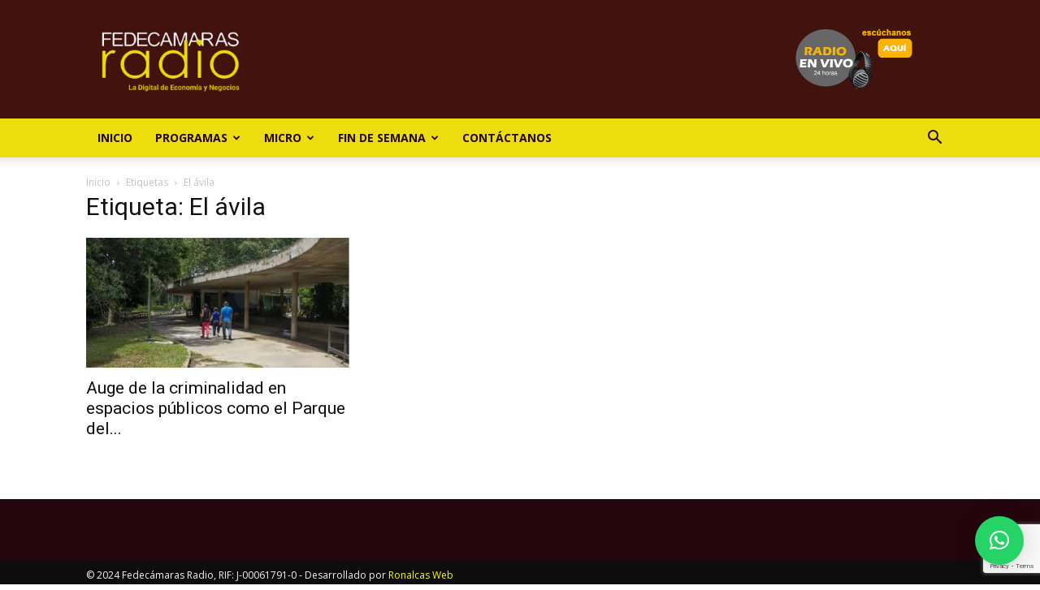

--- FILE ---
content_type: text/html; charset=utf-8
request_url: https://www.google.com/recaptcha/api2/anchor?ar=1&k=6LfYvnQdAAAAAGumAEYSCiX3US4iy8jzFFpWgFP9&co=aHR0cHM6Ly9mZWRlY2FtYXJhc3JhZGlvLmNvbTo0NDM.&hl=en&v=N67nZn4AqZkNcbeMu4prBgzg&size=invisible&anchor-ms=20000&execute-ms=30000&cb=qk8qz3q0jf02
body_size: 48926
content:
<!DOCTYPE HTML><html dir="ltr" lang="en"><head><meta http-equiv="Content-Type" content="text/html; charset=UTF-8">
<meta http-equiv="X-UA-Compatible" content="IE=edge">
<title>reCAPTCHA</title>
<style type="text/css">
/* cyrillic-ext */
@font-face {
  font-family: 'Roboto';
  font-style: normal;
  font-weight: 400;
  font-stretch: 100%;
  src: url(//fonts.gstatic.com/s/roboto/v48/KFO7CnqEu92Fr1ME7kSn66aGLdTylUAMa3GUBHMdazTgWw.woff2) format('woff2');
  unicode-range: U+0460-052F, U+1C80-1C8A, U+20B4, U+2DE0-2DFF, U+A640-A69F, U+FE2E-FE2F;
}
/* cyrillic */
@font-face {
  font-family: 'Roboto';
  font-style: normal;
  font-weight: 400;
  font-stretch: 100%;
  src: url(//fonts.gstatic.com/s/roboto/v48/KFO7CnqEu92Fr1ME7kSn66aGLdTylUAMa3iUBHMdazTgWw.woff2) format('woff2');
  unicode-range: U+0301, U+0400-045F, U+0490-0491, U+04B0-04B1, U+2116;
}
/* greek-ext */
@font-face {
  font-family: 'Roboto';
  font-style: normal;
  font-weight: 400;
  font-stretch: 100%;
  src: url(//fonts.gstatic.com/s/roboto/v48/KFO7CnqEu92Fr1ME7kSn66aGLdTylUAMa3CUBHMdazTgWw.woff2) format('woff2');
  unicode-range: U+1F00-1FFF;
}
/* greek */
@font-face {
  font-family: 'Roboto';
  font-style: normal;
  font-weight: 400;
  font-stretch: 100%;
  src: url(//fonts.gstatic.com/s/roboto/v48/KFO7CnqEu92Fr1ME7kSn66aGLdTylUAMa3-UBHMdazTgWw.woff2) format('woff2');
  unicode-range: U+0370-0377, U+037A-037F, U+0384-038A, U+038C, U+038E-03A1, U+03A3-03FF;
}
/* math */
@font-face {
  font-family: 'Roboto';
  font-style: normal;
  font-weight: 400;
  font-stretch: 100%;
  src: url(//fonts.gstatic.com/s/roboto/v48/KFO7CnqEu92Fr1ME7kSn66aGLdTylUAMawCUBHMdazTgWw.woff2) format('woff2');
  unicode-range: U+0302-0303, U+0305, U+0307-0308, U+0310, U+0312, U+0315, U+031A, U+0326-0327, U+032C, U+032F-0330, U+0332-0333, U+0338, U+033A, U+0346, U+034D, U+0391-03A1, U+03A3-03A9, U+03B1-03C9, U+03D1, U+03D5-03D6, U+03F0-03F1, U+03F4-03F5, U+2016-2017, U+2034-2038, U+203C, U+2040, U+2043, U+2047, U+2050, U+2057, U+205F, U+2070-2071, U+2074-208E, U+2090-209C, U+20D0-20DC, U+20E1, U+20E5-20EF, U+2100-2112, U+2114-2115, U+2117-2121, U+2123-214F, U+2190, U+2192, U+2194-21AE, U+21B0-21E5, U+21F1-21F2, U+21F4-2211, U+2213-2214, U+2216-22FF, U+2308-230B, U+2310, U+2319, U+231C-2321, U+2336-237A, U+237C, U+2395, U+239B-23B7, U+23D0, U+23DC-23E1, U+2474-2475, U+25AF, U+25B3, U+25B7, U+25BD, U+25C1, U+25CA, U+25CC, U+25FB, U+266D-266F, U+27C0-27FF, U+2900-2AFF, U+2B0E-2B11, U+2B30-2B4C, U+2BFE, U+3030, U+FF5B, U+FF5D, U+1D400-1D7FF, U+1EE00-1EEFF;
}
/* symbols */
@font-face {
  font-family: 'Roboto';
  font-style: normal;
  font-weight: 400;
  font-stretch: 100%;
  src: url(//fonts.gstatic.com/s/roboto/v48/KFO7CnqEu92Fr1ME7kSn66aGLdTylUAMaxKUBHMdazTgWw.woff2) format('woff2');
  unicode-range: U+0001-000C, U+000E-001F, U+007F-009F, U+20DD-20E0, U+20E2-20E4, U+2150-218F, U+2190, U+2192, U+2194-2199, U+21AF, U+21E6-21F0, U+21F3, U+2218-2219, U+2299, U+22C4-22C6, U+2300-243F, U+2440-244A, U+2460-24FF, U+25A0-27BF, U+2800-28FF, U+2921-2922, U+2981, U+29BF, U+29EB, U+2B00-2BFF, U+4DC0-4DFF, U+FFF9-FFFB, U+10140-1018E, U+10190-1019C, U+101A0, U+101D0-101FD, U+102E0-102FB, U+10E60-10E7E, U+1D2C0-1D2D3, U+1D2E0-1D37F, U+1F000-1F0FF, U+1F100-1F1AD, U+1F1E6-1F1FF, U+1F30D-1F30F, U+1F315, U+1F31C, U+1F31E, U+1F320-1F32C, U+1F336, U+1F378, U+1F37D, U+1F382, U+1F393-1F39F, U+1F3A7-1F3A8, U+1F3AC-1F3AF, U+1F3C2, U+1F3C4-1F3C6, U+1F3CA-1F3CE, U+1F3D4-1F3E0, U+1F3ED, U+1F3F1-1F3F3, U+1F3F5-1F3F7, U+1F408, U+1F415, U+1F41F, U+1F426, U+1F43F, U+1F441-1F442, U+1F444, U+1F446-1F449, U+1F44C-1F44E, U+1F453, U+1F46A, U+1F47D, U+1F4A3, U+1F4B0, U+1F4B3, U+1F4B9, U+1F4BB, U+1F4BF, U+1F4C8-1F4CB, U+1F4D6, U+1F4DA, U+1F4DF, U+1F4E3-1F4E6, U+1F4EA-1F4ED, U+1F4F7, U+1F4F9-1F4FB, U+1F4FD-1F4FE, U+1F503, U+1F507-1F50B, U+1F50D, U+1F512-1F513, U+1F53E-1F54A, U+1F54F-1F5FA, U+1F610, U+1F650-1F67F, U+1F687, U+1F68D, U+1F691, U+1F694, U+1F698, U+1F6AD, U+1F6B2, U+1F6B9-1F6BA, U+1F6BC, U+1F6C6-1F6CF, U+1F6D3-1F6D7, U+1F6E0-1F6EA, U+1F6F0-1F6F3, U+1F6F7-1F6FC, U+1F700-1F7FF, U+1F800-1F80B, U+1F810-1F847, U+1F850-1F859, U+1F860-1F887, U+1F890-1F8AD, U+1F8B0-1F8BB, U+1F8C0-1F8C1, U+1F900-1F90B, U+1F93B, U+1F946, U+1F984, U+1F996, U+1F9E9, U+1FA00-1FA6F, U+1FA70-1FA7C, U+1FA80-1FA89, U+1FA8F-1FAC6, U+1FACE-1FADC, U+1FADF-1FAE9, U+1FAF0-1FAF8, U+1FB00-1FBFF;
}
/* vietnamese */
@font-face {
  font-family: 'Roboto';
  font-style: normal;
  font-weight: 400;
  font-stretch: 100%;
  src: url(//fonts.gstatic.com/s/roboto/v48/KFO7CnqEu92Fr1ME7kSn66aGLdTylUAMa3OUBHMdazTgWw.woff2) format('woff2');
  unicode-range: U+0102-0103, U+0110-0111, U+0128-0129, U+0168-0169, U+01A0-01A1, U+01AF-01B0, U+0300-0301, U+0303-0304, U+0308-0309, U+0323, U+0329, U+1EA0-1EF9, U+20AB;
}
/* latin-ext */
@font-face {
  font-family: 'Roboto';
  font-style: normal;
  font-weight: 400;
  font-stretch: 100%;
  src: url(//fonts.gstatic.com/s/roboto/v48/KFO7CnqEu92Fr1ME7kSn66aGLdTylUAMa3KUBHMdazTgWw.woff2) format('woff2');
  unicode-range: U+0100-02BA, U+02BD-02C5, U+02C7-02CC, U+02CE-02D7, U+02DD-02FF, U+0304, U+0308, U+0329, U+1D00-1DBF, U+1E00-1E9F, U+1EF2-1EFF, U+2020, U+20A0-20AB, U+20AD-20C0, U+2113, U+2C60-2C7F, U+A720-A7FF;
}
/* latin */
@font-face {
  font-family: 'Roboto';
  font-style: normal;
  font-weight: 400;
  font-stretch: 100%;
  src: url(//fonts.gstatic.com/s/roboto/v48/KFO7CnqEu92Fr1ME7kSn66aGLdTylUAMa3yUBHMdazQ.woff2) format('woff2');
  unicode-range: U+0000-00FF, U+0131, U+0152-0153, U+02BB-02BC, U+02C6, U+02DA, U+02DC, U+0304, U+0308, U+0329, U+2000-206F, U+20AC, U+2122, U+2191, U+2193, U+2212, U+2215, U+FEFF, U+FFFD;
}
/* cyrillic-ext */
@font-face {
  font-family: 'Roboto';
  font-style: normal;
  font-weight: 500;
  font-stretch: 100%;
  src: url(//fonts.gstatic.com/s/roboto/v48/KFO7CnqEu92Fr1ME7kSn66aGLdTylUAMa3GUBHMdazTgWw.woff2) format('woff2');
  unicode-range: U+0460-052F, U+1C80-1C8A, U+20B4, U+2DE0-2DFF, U+A640-A69F, U+FE2E-FE2F;
}
/* cyrillic */
@font-face {
  font-family: 'Roboto';
  font-style: normal;
  font-weight: 500;
  font-stretch: 100%;
  src: url(//fonts.gstatic.com/s/roboto/v48/KFO7CnqEu92Fr1ME7kSn66aGLdTylUAMa3iUBHMdazTgWw.woff2) format('woff2');
  unicode-range: U+0301, U+0400-045F, U+0490-0491, U+04B0-04B1, U+2116;
}
/* greek-ext */
@font-face {
  font-family: 'Roboto';
  font-style: normal;
  font-weight: 500;
  font-stretch: 100%;
  src: url(//fonts.gstatic.com/s/roboto/v48/KFO7CnqEu92Fr1ME7kSn66aGLdTylUAMa3CUBHMdazTgWw.woff2) format('woff2');
  unicode-range: U+1F00-1FFF;
}
/* greek */
@font-face {
  font-family: 'Roboto';
  font-style: normal;
  font-weight: 500;
  font-stretch: 100%;
  src: url(//fonts.gstatic.com/s/roboto/v48/KFO7CnqEu92Fr1ME7kSn66aGLdTylUAMa3-UBHMdazTgWw.woff2) format('woff2');
  unicode-range: U+0370-0377, U+037A-037F, U+0384-038A, U+038C, U+038E-03A1, U+03A3-03FF;
}
/* math */
@font-face {
  font-family: 'Roboto';
  font-style: normal;
  font-weight: 500;
  font-stretch: 100%;
  src: url(//fonts.gstatic.com/s/roboto/v48/KFO7CnqEu92Fr1ME7kSn66aGLdTylUAMawCUBHMdazTgWw.woff2) format('woff2');
  unicode-range: U+0302-0303, U+0305, U+0307-0308, U+0310, U+0312, U+0315, U+031A, U+0326-0327, U+032C, U+032F-0330, U+0332-0333, U+0338, U+033A, U+0346, U+034D, U+0391-03A1, U+03A3-03A9, U+03B1-03C9, U+03D1, U+03D5-03D6, U+03F0-03F1, U+03F4-03F5, U+2016-2017, U+2034-2038, U+203C, U+2040, U+2043, U+2047, U+2050, U+2057, U+205F, U+2070-2071, U+2074-208E, U+2090-209C, U+20D0-20DC, U+20E1, U+20E5-20EF, U+2100-2112, U+2114-2115, U+2117-2121, U+2123-214F, U+2190, U+2192, U+2194-21AE, U+21B0-21E5, U+21F1-21F2, U+21F4-2211, U+2213-2214, U+2216-22FF, U+2308-230B, U+2310, U+2319, U+231C-2321, U+2336-237A, U+237C, U+2395, U+239B-23B7, U+23D0, U+23DC-23E1, U+2474-2475, U+25AF, U+25B3, U+25B7, U+25BD, U+25C1, U+25CA, U+25CC, U+25FB, U+266D-266F, U+27C0-27FF, U+2900-2AFF, U+2B0E-2B11, U+2B30-2B4C, U+2BFE, U+3030, U+FF5B, U+FF5D, U+1D400-1D7FF, U+1EE00-1EEFF;
}
/* symbols */
@font-face {
  font-family: 'Roboto';
  font-style: normal;
  font-weight: 500;
  font-stretch: 100%;
  src: url(//fonts.gstatic.com/s/roboto/v48/KFO7CnqEu92Fr1ME7kSn66aGLdTylUAMaxKUBHMdazTgWw.woff2) format('woff2');
  unicode-range: U+0001-000C, U+000E-001F, U+007F-009F, U+20DD-20E0, U+20E2-20E4, U+2150-218F, U+2190, U+2192, U+2194-2199, U+21AF, U+21E6-21F0, U+21F3, U+2218-2219, U+2299, U+22C4-22C6, U+2300-243F, U+2440-244A, U+2460-24FF, U+25A0-27BF, U+2800-28FF, U+2921-2922, U+2981, U+29BF, U+29EB, U+2B00-2BFF, U+4DC0-4DFF, U+FFF9-FFFB, U+10140-1018E, U+10190-1019C, U+101A0, U+101D0-101FD, U+102E0-102FB, U+10E60-10E7E, U+1D2C0-1D2D3, U+1D2E0-1D37F, U+1F000-1F0FF, U+1F100-1F1AD, U+1F1E6-1F1FF, U+1F30D-1F30F, U+1F315, U+1F31C, U+1F31E, U+1F320-1F32C, U+1F336, U+1F378, U+1F37D, U+1F382, U+1F393-1F39F, U+1F3A7-1F3A8, U+1F3AC-1F3AF, U+1F3C2, U+1F3C4-1F3C6, U+1F3CA-1F3CE, U+1F3D4-1F3E0, U+1F3ED, U+1F3F1-1F3F3, U+1F3F5-1F3F7, U+1F408, U+1F415, U+1F41F, U+1F426, U+1F43F, U+1F441-1F442, U+1F444, U+1F446-1F449, U+1F44C-1F44E, U+1F453, U+1F46A, U+1F47D, U+1F4A3, U+1F4B0, U+1F4B3, U+1F4B9, U+1F4BB, U+1F4BF, U+1F4C8-1F4CB, U+1F4D6, U+1F4DA, U+1F4DF, U+1F4E3-1F4E6, U+1F4EA-1F4ED, U+1F4F7, U+1F4F9-1F4FB, U+1F4FD-1F4FE, U+1F503, U+1F507-1F50B, U+1F50D, U+1F512-1F513, U+1F53E-1F54A, U+1F54F-1F5FA, U+1F610, U+1F650-1F67F, U+1F687, U+1F68D, U+1F691, U+1F694, U+1F698, U+1F6AD, U+1F6B2, U+1F6B9-1F6BA, U+1F6BC, U+1F6C6-1F6CF, U+1F6D3-1F6D7, U+1F6E0-1F6EA, U+1F6F0-1F6F3, U+1F6F7-1F6FC, U+1F700-1F7FF, U+1F800-1F80B, U+1F810-1F847, U+1F850-1F859, U+1F860-1F887, U+1F890-1F8AD, U+1F8B0-1F8BB, U+1F8C0-1F8C1, U+1F900-1F90B, U+1F93B, U+1F946, U+1F984, U+1F996, U+1F9E9, U+1FA00-1FA6F, U+1FA70-1FA7C, U+1FA80-1FA89, U+1FA8F-1FAC6, U+1FACE-1FADC, U+1FADF-1FAE9, U+1FAF0-1FAF8, U+1FB00-1FBFF;
}
/* vietnamese */
@font-face {
  font-family: 'Roboto';
  font-style: normal;
  font-weight: 500;
  font-stretch: 100%;
  src: url(//fonts.gstatic.com/s/roboto/v48/KFO7CnqEu92Fr1ME7kSn66aGLdTylUAMa3OUBHMdazTgWw.woff2) format('woff2');
  unicode-range: U+0102-0103, U+0110-0111, U+0128-0129, U+0168-0169, U+01A0-01A1, U+01AF-01B0, U+0300-0301, U+0303-0304, U+0308-0309, U+0323, U+0329, U+1EA0-1EF9, U+20AB;
}
/* latin-ext */
@font-face {
  font-family: 'Roboto';
  font-style: normal;
  font-weight: 500;
  font-stretch: 100%;
  src: url(//fonts.gstatic.com/s/roboto/v48/KFO7CnqEu92Fr1ME7kSn66aGLdTylUAMa3KUBHMdazTgWw.woff2) format('woff2');
  unicode-range: U+0100-02BA, U+02BD-02C5, U+02C7-02CC, U+02CE-02D7, U+02DD-02FF, U+0304, U+0308, U+0329, U+1D00-1DBF, U+1E00-1E9F, U+1EF2-1EFF, U+2020, U+20A0-20AB, U+20AD-20C0, U+2113, U+2C60-2C7F, U+A720-A7FF;
}
/* latin */
@font-face {
  font-family: 'Roboto';
  font-style: normal;
  font-weight: 500;
  font-stretch: 100%;
  src: url(//fonts.gstatic.com/s/roboto/v48/KFO7CnqEu92Fr1ME7kSn66aGLdTylUAMa3yUBHMdazQ.woff2) format('woff2');
  unicode-range: U+0000-00FF, U+0131, U+0152-0153, U+02BB-02BC, U+02C6, U+02DA, U+02DC, U+0304, U+0308, U+0329, U+2000-206F, U+20AC, U+2122, U+2191, U+2193, U+2212, U+2215, U+FEFF, U+FFFD;
}
/* cyrillic-ext */
@font-face {
  font-family: 'Roboto';
  font-style: normal;
  font-weight: 900;
  font-stretch: 100%;
  src: url(//fonts.gstatic.com/s/roboto/v48/KFO7CnqEu92Fr1ME7kSn66aGLdTylUAMa3GUBHMdazTgWw.woff2) format('woff2');
  unicode-range: U+0460-052F, U+1C80-1C8A, U+20B4, U+2DE0-2DFF, U+A640-A69F, U+FE2E-FE2F;
}
/* cyrillic */
@font-face {
  font-family: 'Roboto';
  font-style: normal;
  font-weight: 900;
  font-stretch: 100%;
  src: url(//fonts.gstatic.com/s/roboto/v48/KFO7CnqEu92Fr1ME7kSn66aGLdTylUAMa3iUBHMdazTgWw.woff2) format('woff2');
  unicode-range: U+0301, U+0400-045F, U+0490-0491, U+04B0-04B1, U+2116;
}
/* greek-ext */
@font-face {
  font-family: 'Roboto';
  font-style: normal;
  font-weight: 900;
  font-stretch: 100%;
  src: url(//fonts.gstatic.com/s/roboto/v48/KFO7CnqEu92Fr1ME7kSn66aGLdTylUAMa3CUBHMdazTgWw.woff2) format('woff2');
  unicode-range: U+1F00-1FFF;
}
/* greek */
@font-face {
  font-family: 'Roboto';
  font-style: normal;
  font-weight: 900;
  font-stretch: 100%;
  src: url(//fonts.gstatic.com/s/roboto/v48/KFO7CnqEu92Fr1ME7kSn66aGLdTylUAMa3-UBHMdazTgWw.woff2) format('woff2');
  unicode-range: U+0370-0377, U+037A-037F, U+0384-038A, U+038C, U+038E-03A1, U+03A3-03FF;
}
/* math */
@font-face {
  font-family: 'Roboto';
  font-style: normal;
  font-weight: 900;
  font-stretch: 100%;
  src: url(//fonts.gstatic.com/s/roboto/v48/KFO7CnqEu92Fr1ME7kSn66aGLdTylUAMawCUBHMdazTgWw.woff2) format('woff2');
  unicode-range: U+0302-0303, U+0305, U+0307-0308, U+0310, U+0312, U+0315, U+031A, U+0326-0327, U+032C, U+032F-0330, U+0332-0333, U+0338, U+033A, U+0346, U+034D, U+0391-03A1, U+03A3-03A9, U+03B1-03C9, U+03D1, U+03D5-03D6, U+03F0-03F1, U+03F4-03F5, U+2016-2017, U+2034-2038, U+203C, U+2040, U+2043, U+2047, U+2050, U+2057, U+205F, U+2070-2071, U+2074-208E, U+2090-209C, U+20D0-20DC, U+20E1, U+20E5-20EF, U+2100-2112, U+2114-2115, U+2117-2121, U+2123-214F, U+2190, U+2192, U+2194-21AE, U+21B0-21E5, U+21F1-21F2, U+21F4-2211, U+2213-2214, U+2216-22FF, U+2308-230B, U+2310, U+2319, U+231C-2321, U+2336-237A, U+237C, U+2395, U+239B-23B7, U+23D0, U+23DC-23E1, U+2474-2475, U+25AF, U+25B3, U+25B7, U+25BD, U+25C1, U+25CA, U+25CC, U+25FB, U+266D-266F, U+27C0-27FF, U+2900-2AFF, U+2B0E-2B11, U+2B30-2B4C, U+2BFE, U+3030, U+FF5B, U+FF5D, U+1D400-1D7FF, U+1EE00-1EEFF;
}
/* symbols */
@font-face {
  font-family: 'Roboto';
  font-style: normal;
  font-weight: 900;
  font-stretch: 100%;
  src: url(//fonts.gstatic.com/s/roboto/v48/KFO7CnqEu92Fr1ME7kSn66aGLdTylUAMaxKUBHMdazTgWw.woff2) format('woff2');
  unicode-range: U+0001-000C, U+000E-001F, U+007F-009F, U+20DD-20E0, U+20E2-20E4, U+2150-218F, U+2190, U+2192, U+2194-2199, U+21AF, U+21E6-21F0, U+21F3, U+2218-2219, U+2299, U+22C4-22C6, U+2300-243F, U+2440-244A, U+2460-24FF, U+25A0-27BF, U+2800-28FF, U+2921-2922, U+2981, U+29BF, U+29EB, U+2B00-2BFF, U+4DC0-4DFF, U+FFF9-FFFB, U+10140-1018E, U+10190-1019C, U+101A0, U+101D0-101FD, U+102E0-102FB, U+10E60-10E7E, U+1D2C0-1D2D3, U+1D2E0-1D37F, U+1F000-1F0FF, U+1F100-1F1AD, U+1F1E6-1F1FF, U+1F30D-1F30F, U+1F315, U+1F31C, U+1F31E, U+1F320-1F32C, U+1F336, U+1F378, U+1F37D, U+1F382, U+1F393-1F39F, U+1F3A7-1F3A8, U+1F3AC-1F3AF, U+1F3C2, U+1F3C4-1F3C6, U+1F3CA-1F3CE, U+1F3D4-1F3E0, U+1F3ED, U+1F3F1-1F3F3, U+1F3F5-1F3F7, U+1F408, U+1F415, U+1F41F, U+1F426, U+1F43F, U+1F441-1F442, U+1F444, U+1F446-1F449, U+1F44C-1F44E, U+1F453, U+1F46A, U+1F47D, U+1F4A3, U+1F4B0, U+1F4B3, U+1F4B9, U+1F4BB, U+1F4BF, U+1F4C8-1F4CB, U+1F4D6, U+1F4DA, U+1F4DF, U+1F4E3-1F4E6, U+1F4EA-1F4ED, U+1F4F7, U+1F4F9-1F4FB, U+1F4FD-1F4FE, U+1F503, U+1F507-1F50B, U+1F50D, U+1F512-1F513, U+1F53E-1F54A, U+1F54F-1F5FA, U+1F610, U+1F650-1F67F, U+1F687, U+1F68D, U+1F691, U+1F694, U+1F698, U+1F6AD, U+1F6B2, U+1F6B9-1F6BA, U+1F6BC, U+1F6C6-1F6CF, U+1F6D3-1F6D7, U+1F6E0-1F6EA, U+1F6F0-1F6F3, U+1F6F7-1F6FC, U+1F700-1F7FF, U+1F800-1F80B, U+1F810-1F847, U+1F850-1F859, U+1F860-1F887, U+1F890-1F8AD, U+1F8B0-1F8BB, U+1F8C0-1F8C1, U+1F900-1F90B, U+1F93B, U+1F946, U+1F984, U+1F996, U+1F9E9, U+1FA00-1FA6F, U+1FA70-1FA7C, U+1FA80-1FA89, U+1FA8F-1FAC6, U+1FACE-1FADC, U+1FADF-1FAE9, U+1FAF0-1FAF8, U+1FB00-1FBFF;
}
/* vietnamese */
@font-face {
  font-family: 'Roboto';
  font-style: normal;
  font-weight: 900;
  font-stretch: 100%;
  src: url(//fonts.gstatic.com/s/roboto/v48/KFO7CnqEu92Fr1ME7kSn66aGLdTylUAMa3OUBHMdazTgWw.woff2) format('woff2');
  unicode-range: U+0102-0103, U+0110-0111, U+0128-0129, U+0168-0169, U+01A0-01A1, U+01AF-01B0, U+0300-0301, U+0303-0304, U+0308-0309, U+0323, U+0329, U+1EA0-1EF9, U+20AB;
}
/* latin-ext */
@font-face {
  font-family: 'Roboto';
  font-style: normal;
  font-weight: 900;
  font-stretch: 100%;
  src: url(//fonts.gstatic.com/s/roboto/v48/KFO7CnqEu92Fr1ME7kSn66aGLdTylUAMa3KUBHMdazTgWw.woff2) format('woff2');
  unicode-range: U+0100-02BA, U+02BD-02C5, U+02C7-02CC, U+02CE-02D7, U+02DD-02FF, U+0304, U+0308, U+0329, U+1D00-1DBF, U+1E00-1E9F, U+1EF2-1EFF, U+2020, U+20A0-20AB, U+20AD-20C0, U+2113, U+2C60-2C7F, U+A720-A7FF;
}
/* latin */
@font-face {
  font-family: 'Roboto';
  font-style: normal;
  font-weight: 900;
  font-stretch: 100%;
  src: url(//fonts.gstatic.com/s/roboto/v48/KFO7CnqEu92Fr1ME7kSn66aGLdTylUAMa3yUBHMdazQ.woff2) format('woff2');
  unicode-range: U+0000-00FF, U+0131, U+0152-0153, U+02BB-02BC, U+02C6, U+02DA, U+02DC, U+0304, U+0308, U+0329, U+2000-206F, U+20AC, U+2122, U+2191, U+2193, U+2212, U+2215, U+FEFF, U+FFFD;
}

</style>
<link rel="stylesheet" type="text/css" href="https://www.gstatic.com/recaptcha/releases/N67nZn4AqZkNcbeMu4prBgzg/styles__ltr.css">
<script nonce="rn7rwwEqZ2t72PxCXFsiAA" type="text/javascript">window['__recaptcha_api'] = 'https://www.google.com/recaptcha/api2/';</script>
<script type="text/javascript" src="https://www.gstatic.com/recaptcha/releases/N67nZn4AqZkNcbeMu4prBgzg/recaptcha__en.js" nonce="rn7rwwEqZ2t72PxCXFsiAA">
      
    </script></head>
<body><div id="rc-anchor-alert" class="rc-anchor-alert"></div>
<input type="hidden" id="recaptcha-token" value="[base64]">
<script type="text/javascript" nonce="rn7rwwEqZ2t72PxCXFsiAA">
      recaptcha.anchor.Main.init("[\x22ainput\x22,[\x22bgdata\x22,\x22\x22,\[base64]/[base64]/MjU1Ong/[base64]/[base64]/[base64]/[base64]/[base64]/[base64]/[base64]/[base64]/[base64]/[base64]/[base64]/[base64]/[base64]/[base64]/[base64]\\u003d\x22,\[base64]\\u003d\x22,\x22wosEOzE0wrkOIMKPw6zCv2XDnmPCrBXCjcOaw6d1wrjDpMKnwr/CihVzasOCwpPDksKlwrUgMEjDlsO/[base64]/Dl8Olc8OFCcKsaMKQVsOgwq8gZ8ONJXkgdMK6w4PCvsOzwoLCocKAw5PCoMOkB0lEGFHChcO6F3BHeBwkVRJmw4jCosK1NRTCu8OkI3fClFRKwo0Qw4zCgcKlw7dhF8O/wrM2ZgTCmcOsw4lBLRHDu2R9w5LCucOtw6fCig/DiXXDvMKZwokUw6ElfBY4w5DCoAfClMKnwrhCw6nCg8OoSMOKwrVSwqxxwoDDr3/DvMOxKHTDgcOqw5LDmcOEX8K2w6lnwrQeYUA9LRtAJ33DhVVXwpMuw5fDjsK4w4/[base64]/V3vCm8OEecO/w7jDkMOCQVnDu04Ww4jDhsKybTTCkcOOwoTDhH3CoMOKaMO4acOcccKUw7zCq8O6KsO3wqBhw55+H8Oww6plwqcIb2pCwqZxw6jDrsOIwrlGwpLCs8OBwqp1w4DDqUPDtsOPwpzDk1wJbsK/w6jDlVB2w4JjeMOEw7kSCMKlHTV5w7kiesO5KCwZw7Qdw7ZzwqN7bSJRMDLDucOdVjjClR0gw43DlcKdw5HDn17DvFrCl8Knw40ew4PDnGVNEsO/w78Fw7LCixzDtxrDlsOiw5XCvQvCmsOrwrfDvWHDusO3wq/CnsK5wpfDq1McTsOKw4o7w6vCpMOMYHvCssODcVTDrg/DpA4ywrrDnTTDrH7DvsKqDk3Cu8KZw4FkWMK4CQI5LxTDvnEmwrxTLBnDnUzDmMO4w70nwqJAw6FpPMOdwqppDMKdwq4uVCgHw7TDnMOdOsODYCknwoFgV8KLwr5zLwhsw7zDhsOiw5YBX3nCisO/CcOBwpXCocKlw6TDnAHCgsKmFhnDpE3CiGXDuSN6CsK/[base64]/DkMOGw4EqwqbCtFtaw4VlwpoYTmjDkcK8AMOsOMOVA8KFf8K+K21iNlpSVlXDvsOjw4/CgH5pwqNGwqXDssOYVMKdwoLCrSc9wrliTVPDjSTDoCRuw7UAITrCsHBLwoMUw4l4CMOfYnpgwrJwbsOAanQ/w7w3w7LCukFJwqNCwqMzw5/DuR8PUzZPZsKibMKMaMKqV25QVsOrwrbDqsKgw6Y/JsKmHMK0w4TDrsOEBsOEw5nDt0V8DMOHWjcUVMKiw5dsTnDCocKawoZYEl5twqITMsOPwpYffsOWwqTCr30kQAQYw7IEw44ZTGgZYMOyRsOBDDDDjcOmwp/CjW1xOMKpfXA2wrvDqcKfPMKFeMKswrpcwofCnCQ0wqgSWVPDj0EOw6k4NVzCn8OHbAh4bnDDocOAZwTCuhfDiDJYeCZ+wq/Dn2PDq1F/wobDsCQbwr8owpYwKcOOw5JLHGTDn8Kvw5tnOTg7GsOnw43Dn0EzHhDDuDbCmMOswo97w5rDpR3DtsOlcsOhwpLCtMO+w5FUw6New5XDv8OowohgwoBHworCh8OTOMOLR8KjYEQ7EcOLw6fCt8OOBMK4w7/CnHzDgMKzdCzDscOWIyV2wpNtXMOcYMOpD8O/FMK1w7nDkg5Nwo9nw44uwocWw63CvsKmwqjDuX/[base64]/Dv8Kgw5DCinPDpsOnwqZPElHDjMKawrjDqjV2w55Xej/DlCNSLsOkwpfDiFFyw4ppY3/DoMK7W05VQVpfw7/ClMOhZ0DDi2tTwr09w7XCv8Oob8Ksc8K+w49Uw49OF8K1wp7Dt8K/DSbCglfCrzUqwq7ClxBTC8KfZntQeW5rwoLCncKNAnB0cA7CrcK3wqwNw5DDhMOBZ8ONAsKEw5TClChrHnXDhgIcwoAbw7zDnMK1QDRDw6/ChW9rwrvCpMOCEMK2Q8KFW1kuw6jDi2nClWPCpyJDRcOpwrNOZTJIwr10enXCgjc6XMK3woDCiRpBw4PClhXCr8OnwpDCnAfDkMKqPsKTw7bCvi7DlcOLwpLClXHCrCFQw44XwrI8BX/CgcOSw4jDvMKwcMOfFSHCj8OPWjk3w4ILQCnDmizCnk0LAcOscwvDsGrDoMKBwr3ChsOEcXQ3w6/DlMK+wqBKw6gVwq3CtzTCsMKYwpc7w4diwrJZwpB6Y8OpTFTCpcKgwo7DpsKbMcKPw5DCuXcPfMO7e1DDoH1tecKsDsOcw5BkcHMEwokWwonCv8O/HXnDtsKya8OnPMONwofCmwpoBMKXwpZxTVbCqgPDvyvDo8KQw5hnIk7DpcKQw7bDlkF/eMOXw5/DqMK3fkzDoMOJwosbFFl4w6JKw4rDh8OPKMOtw5PCg8O1w6wbw7FnwpoNw47DnsK3YMOMV3DCmMKHb0x+E3PCtRdzSw3CtcKNVcOJwppQw7RXw5kuw4XCp8KKw71Xw4/CrMO5w5p2w4fCrcOuwqM6Z8O8DcONI8KVMXl2OAXChsOxK8K1w4nDvMKSw5rCr2JowqjCtWcIKV7Ct1fDkV7Co8OCWRHCk8KMBAwfwqfCuMKHwrFUesKHw5Iuw6wCwoIqNQBoYcKGw6hMwqbChADCuMKxGy/DuTvDrcK1wo5QRkluNw/Ct8OxI8KbW8KxScOsw7gBwp3DhsK0KMOOwrJtPsO0R1DDpjtJwqLCiMODw6kmw5/[base64]/DrcO5MsKjwo1eBj0iasKhwo9TCRI4RAITwpzDhcOPP8KJPcKDPj3CkwTCmcKQGMKGGXllw6jDiMOgGMKjwrQ5bsOAO2jDq8Kcw43CiU/[base64]/CscK6Ji15K8KIFcO+w4dcw7fColTCl8Kiw5rCmsOQw50iVkZuf8OBdTPCs8OCMXgCw54Ew6vDjcOSw6DCn8O7wrzCuCtVw5XCpsKzwr53wpPDoABSwpPDp8KHw45/w5E+KcKXAcOqwrTDj2ZYXy91wrLDuMK8wr/CnHvDoW/[base64]/Dq2HDmW/DssKuRMOWw6lzJMOKw7vDtl0SwpvClsOnQMKMwrvClyfDiFZ6wooHw5xiwp95wo1Dw4xodMOpasKDw4TCvMK6JMK2ZB3DliVsVMO+wq7DvsKjw61sVMObOsOCwrfCucOifnFXwpTCo1bDgsO1PMOywqPCiz/CnR1zb8OPEwJpZ8OPw7RIw6E6wqHCjcOmLAZZw6bCoAvCusK9bBMiw6DCmBDCpsOxwpjCrHjCqRY7DGXDoDYEUcKCwqnCiE7DmcKgJA7CjDF1GEtYbcKATlXCucO1wohzwog+w61/B8KjwrDDhMOgwr3DvEnChUZhAsKREsO2PlnCoMO+fj8BUMOWWUtdPxbDhsOfwp/Dj3PDtsKpw5APw4I2wqIuw4wZalPCiMOxA8KCDcOcJMKsTMKBwpo/w5B6VSAPZRItw7zDo0LDjyBzw7bCo8O6QhAaNlfDp8OIFQdgbMKNJjTDtMKFBT9QwqBxwrnDhsOfR0vCmm/DosKfwq/[base64]/Duy1bVHzCgnUNw7U8TMOhDGTCrEPDvMK4CX0ZQkvCtw0Ow5Q9YVwsw4pAwrM4dEfDrcOhwpPCoXcncMOXN8KkQ8OsVkJMO8KLbcKIw6UIwp3CqQMXaxrDthxlM8OKCSBmGyQOJ0c9OT/Cv1LDqGrDkwUBwrM3w69wdsK5BlB3DMKLw67Dj8O9wo/CtnZQw4UAZMKXQsODUnnCsksbw5BMNkrDmBfCh8OSw5rCtU1rYW3Dm3JlWsOTwqxzKjtoe0hib1NpHnnCpXTCosKgJjHDjCrDryvCqAzDljPDgTTCjR/DscOJAMK7N0nDhMOEbG9SJEd5ajzDhlB1V1BdccKfworDuMOpdsKTR8OKIMOUYXIkV0lXw7LCp8OvJVFMw6jDmEXCiMOsw7PDuEfComQUw4tNwqQ7dMOzwrbDtysLw5HDpjnCh8ObcsKzwqkPD8OqT2xNV8KQwrtuw6jDgRHCicKSw5bCi8K1w7c4w4/[base64]/CjAh0bsKMwrbDoCfCpcOpEcKEaFAbUcO3w782CSrCiwLCiXArHMOsCcO4wr3CuCXDq8OvRCTDpwLDkls0V8KgwoPCgijCgQ/[base64]/[base64]/Co3LDvcK/w4zCssKVwrEsW8OvYcKKZcKkb8O2w7ZuaMOWQ1h7w4bDmgZvw6JKw6TDtRfDjcOMf8OlJyPDsMOew5HDm1duwrc5BwQOw6QjccK8EcOrw5piAQFlwoNFGxvCok5pQsOYVDUdSMKkw4DChl5RJsKFdsKCUMOGJD3CrXfDt8OAw4bCpcKcwrPDlcOTYsKtwoY/YsKJw7ELwrnCpDgZwpQ1w6nDqTHCsXgFRcKXAsKVDHprwrceTsK+PsOfRBVzJ1DDrTrDiFPCuEjDlsOKUMO7wpTDiSZ6wrUDTMOWDhXDvcO/w7BceXNMw6cVw6hEacOSwqkVKHHDuxEUwqxtwqIQREEUwrrDg8OmQizChQHCrsORYsKvHsKjBiRdL8Kdw7TCt8KNwq9IWsODw4dLCGoVVj/CiMKQwo5/w7IGKsKYwrc5AV4HFx/DiUotwqjCpMOCw7jDmmwCw7Y6REvCjsKdJARywqXClsObTjlOMHvDpsOIw4INw6jDtcKkV3AYwpZhesOGfsKBbR/DgwEXw5B8w7jDtMK/[base64]/AGVGPBvCgMKUwoEvbMKAwo7Dm8KIw4nCiRYtYE/CqsKuwofDmQMBwo7Dq8Oqwp4awrrDssKlwqPCosKzSRMvwr3ChwDDs1M+woDCosKYwpdvK8KZw5VLfcKOwrAZO8KEwqPDtMKzeMOgAsKLw4rCgF/[base64]/CicOiGsKbwo7DlCvCmDvCmiLDuMK8MDo7wr5URngbwojDgGwTMgTCmMKJO8KSJmnDmsOqVsK3fMKASR/DkhfCpsK5TQsySMO8RsKzwo7CoE3Dk249wrTDtsO/[base64]/DgDzCuHzDtMK/WmkDw5vDjF4Gw5nCjMKbFz3Dj8KRU8Kywo1tGMKow4FjDTTDgFjDqHrDhmRYwqB8w7wGesKvw6NMwptfMShHw4/CsxHDqEg0w65JITXCvMOKQnEMwo12CMOSXMOqw57DvMOXcmtawrcnwqAeJcOPw64ZBsK7wphaLsKQw45BY8O+w58AGcKyVMKFBMKJSMKPScOqYjfCnMK5wrwWwrfDkmDCqDzCiMO/wpYLVQocD2HDgMO6wqbDnFrCq8KcbMKDQzEpbMK/wrdiNcOCwpU7YsO0wrpBW8O8FcO0w5A4MMKXGMOZwpDChH5qw6csVkHDl2fCj8Krwp3Dp0QmPh3DkcOnw5Ejw4TCmMO1wq7DoT3ClBQoFmkiBcKEwoJbecKFw7/DksKceMKDQsKnwooBw5nDixzChcKRb2g/[base64]/DusKSwopCeE9SIsKPwo03ecOfElBgw7gXwqZ/BSXCssOMw4XChMO7NwNCw7XDj8KdwqHDvg/DlnPDv1rCl8O2w6RSw4oBw6nDmDbCji0Dwq0icw/DksOxHxrDu8KnHAHCs8OEfMK1ezHDqsKFw5HCglU5AsK+w6rCrAYQw51hw7vDqwMwwplvUBwrVsOjwqsAw4V+w4FoBQJawrwpwoZsYl4eFcOtw5LDtmhqw61geUs3aCvCv8Oww4d8TcOlBcONKcOnCcK0woHCoxQTworCmcKvLsKNwrJGBcOlXTx/[base64]/[base64]/CoBHCqcKAw6RywqXDoMKiRmgnLi1Rwp1tfMOGwqLDrcOcwp5Oe8OOw5gzfMKOwqxabcOxGknChsKNXWPCqMO5Gkw+C8OnwqJuMCV4KnDCu8K2W0IoKSbCg2kWw5rCjSVYwqnCozbCnzx4w6/[base64]/[base64]/DsMKUwofDk8ONwrfDucOOfsO1w5zCs8K1csOBwqLDtcKqwqbCsgQeY8Kew5DDl8Ogw68ZO2IvVcOXw6TDtBRuw6Rjw7XDpUVhw7/DgmPCmMKGwqfDmsObwpLCu8KoUcOoKcKOcMODw4hTwrhIw4pWw6rCscO/w7Eod8KGemvCoQbDgwDCsMK3woXCvWrCnMKZKAVSVQ/ChR3DtMOuLcKESV7CkcKeBS8YXMOTKEHCssKnbcO+w6tLOnoWw7vDqMKKwpDDsh04wpfDq8KULcKeL8OmeBfDomx1firDnS/[base64]/w7dPHg3CqTAswq/DncK6w5tXTsKMTyjDphXDg8O3w68kUsO+wr9oSMK0w7XCpMOxw73Co8OvwoN8wpczRcOrw45Tw7nCtGUbA8KLwrPCniBmw6/CpMOFMyF/w41XwpbChMKqwqkxIMKIwrUZwr3DisOQFcKGQ8Oww5BNJRjCpcO+w7BoPjfDuGvCtBcgw6/ChHMfwqzCtcOWM8KhLjMMworDvsK0PkrDoMK5HGvDkWjDvTzDsToId8O5IMKyYcOzw7J8w5kxwr7DvMKVwqvDoT/Cg8Oyw7w9wozDh0PDv3xOKD8hRyPCg8K/w59eKcKkw5tfwogZw58decK/wrLCrMOtZW9FDcOyw4l9w5rCh3tydMORGWfDhMOGa8OxJMOiwokSw6RxAcKHOcKyTsODw6PDg8O2w4/Ci8OrOxLCocOTwoI8w6bDgE97wpFqwrPDrz0lwpTCj0hSwq7Dl8OOHCQlEsKvw4diF13DqxPDusK+wqQxwrXCh0XDoMKzwoULZSE6wp1Bw4DCiMKtesKAwrPDsMKyw50Rw7TCpsKLwpQ6KcKfwrorwonCpw0PHjkIwojDlHMnw6/Dk8KPLsOHw45pC8OWUMO7wpMMwp7Du8OiwrPDqAHDiwHCsCHDuBXCvcOjX1DDvcOiw7VwNW/DlhnCu0rDtW/Dgy8NwovCksKfHgNEwrEiwojDrcKJwrtkFcKFWsOaw50EwrclBMKUw6DDjcOEw4JTUMONbSzDoi/DocKQe3jCsj4YB8Orwrscw43Cl8KJIjTCuSIjIsKTKcK/BgY8w780AcOROcOpWsOUwqZ4wotxRsO1w4QxeVVwwplddsKGwr4Tw6pBw6jChnxIJsKXwoUqw7ZMw6nDscOzw5bCu8OZbsKXbwUXw4VYTsO1wonClgzClMKPwp7CvMK5EyTDnR/CocKbV8OFOmY0KF8fworDhsOTw54YwoF9w69Zw5NvKQBfBXIkwrPCp050JsOvwqvCg8K5Zj7DusKsVUAhwqxYDsO2wp/DicOew6R8KVg8woJbQMKxHBXDgsKpwowuw5jDlcOvAsOmI8OhbMKOJcK1w77Dn8OawqPDgibCs8OIU8KVwokhDlTDmADCisOfw5vCo8KBwoDClGbCnsOQwpAqTsOjP8KzUWQ/wqpYwp4xJmEvLsO0W33DnwPCrcO5ZCfCoxbChE8qHcKtwq/CqMO+w6hewroyw4dRRsOifsK+UcOkwqE1YMKTwrQ6HSHCu8KSRMKUwpvCncOtFMKqHj/[base64]/V8OcwpzDrHMaw7wVwpHDo29re8KzcCJBw5zCtR3Cp8OmXcO/Q8Ojw7fCs8O4TcKPwovDgsOtw4trXlQXwqHDj8K1w4xkS8OZasOmwrhxQsKZwocQw7rDoMOmUcOpw5TDl8OgUSHDm1zDmcKww6LDrsO3UQwjaMOOUsK4w7V/wqcWM28CPBwrwrrCpG/Cm8KCIhfDswjDgm4hSmPDnyUaAcOAeMOwNljCmgXDk8KdwrxRwp0PKRrCvcOtw7cnA2bCiDrDsjBbCcO2woHDoihDw6XCpcOCJUQnw5vDr8OgYVjCvDIEw4FeKcKfccKfw5fDtWDDtcOowo7DvMKlwqZITsKTwqDCmDlrw4/[base64]/Cl8Ocwpd7EcO+KDsNw7LCucOtT8OAw7nCkkLCok4vRSAAcW/Dj8KNwqvCqVoSQMK9BcO3w7bDp8OPNMOlw7c7KMOywrc7wrNmwoTCocK7JMOmwpPCkMOqDMOUw7PDhMO1w5fDrWjDtih8w5JKKsKywoTCncKPR8K9w4TDosKgBzcWw5rDmMO/I8KoeMKswpIDWsOmAsKyw5xBdsOEazBRwpPCr8OFEzpSJsKFwrHDkDh7VjTCtcO1GMO9Q3AUYmjDjcO3IjxfQhk/FcKOe1PDm8O7QcKfKMO+wpvChsOYbCbCh2ZXw5vDoMOXwrfCi8OUZQrCqV3DlMOnwr0fd1vCp8Oxw6jCpsK0A8KIw7l7FHjDv0RBEg7DnMOBH0DDkVbDjQ9nwrtsBgTCt08Yw4DDnyEXwoDCvsOTw5vCjB/DvsKOw45EwoDDksOaw485w6l6wrPDnFLCt8KcOQ87C8KIDzNBR8OPwqHClsKHw6DCgsKfwp7Cn8KpW0jDgcOpwrHDu8OIH0UCw4hYCVB/CsOAPMObQMKuwrNNw7hrBDIvw4LDhEhIwoI1w4jCgTEfw4TCvsK2wo/Cngx/cBpMegDCr8OsAxUFwpVySsOQw5VqTsOuDcKbwrPDogvDusKVwrnCuAJ1wo/DpAbCicKLb8Kow5/Ckzhfw5gnMsOsw5FsLU/CpnNrRsOkwrXDqMO4w7zCqRx0wog+CCvDuyzChUDDmsOQQAY3wrrDvMOFw6XCosK9wprCl8O3Lx3CuMKpw4/DqiUpwqvCjyLDisK3a8KxwoTCoMKSei/DkUvCiMK8LsKKw7/Cv1p/wqHCn8Oww6koJMOSGxvCkcKfYUYow4vClBtefsOLwpsEesKfw5Btwr0mw6Udwqg+XMKxw4fChsK5w7DDusKVMk/DjDfDilXCj0kSwp3CkyJ5b8Kkw5A5P8KoIXw8LAERKMKjwpjDmsOmw5/CtcKvCcOqFGcPHMKGZitNwpXDgsOZw7rCkMOkw6sUw7BbCsOuwr7DkyfDk2cKwqB1w4ZLw7nCpkQbFBRqwplQw5jChMKGZ2J8csK8w6kMAWJ7wrZmw4ckUlE0wqrCjEvDtWoYU8KUQQTCs8K/Fg15PGnCtcOWwrnCvVMRFMOOw6rCrhlyWlPCoSbDhXApwr9JK8KDw7nCrsKKVwcDwpHCj2LCuEAmwpUkwoHClkQTPURHwrfDg8KvccKzUSDCrxDCjcKuwrrCrD1nScK4NmvClw7DqsOrwoB/[base64]/Drg/Do8K5YsO1Hipyf8KZYcKsEVHDkkzCvsKVREnDg8OvwrbDvjsraMK4TsOuw68wJMOfw7LCqE1vw4DCmsOINTzDqgnCvsKDw5TDiR/Dg1ZmfcOELzzDp23CscOYw70necKaSyMiW8KLw6XCmDDDl8KvHcO8w4fDvMKcwokFcjPCsmjCpSRbw45nwqrDqMKKwr3Cp8K8w7TCvwd1Z8K0Zm9wb1vCulsnwpvDmXTCr03CjcO9wqpuwphcMsKDYcODTMK/wqt4TA/DsMKbw4hQGcOtZAfCqMKQwoLDusKsfRXCoSYuWMK8w6vCt3LCuF/CsjrCr8OfEMOjw5RhG8OQb1A/[base64]/TcK/M8OedsK+VDpNFcOqUXQtOjLCownDgjpTcMOpw4DDtsOQw4hJMl/Dj0cywqXDmgzCuw94wojDo8KuERHDgkvCi8OcJmrDkWnCkMOKPsOIZcK7w5PDosK9wo8cw5/CksO5cA7CtjjCjUfCkhNrw4HDvGgDSVQvP8ONQcKVwoXDuMOAMsONwok8ccO+w6LCgsOTw6vCgcOiwpnCkmLDnjrCtxRnEELChQbDhyXCisOABcKrVU0nN1HCmsOFPWvCtMOFw7/DlcOIEDw7wrLDrg3Dr8O+w6Npw4VrMcKRJ8KJccK1JQrDrULCuMORNU55w4t0wqtywoPDnVUkQ3Q/BMOQw5l6fAnCocKSR8KeP8K/[base64]/[base64]/ekbCpsKbwpLCoMKKZxbChXMpWMOSN8OBw5dnw5jCscKBKsKTw5bCuxXCkDnCiFcvWMKPfw0SwojCgiRYEsOgw7zCgSHDu31Pw7Bswo0mVETDrEXCulTCpDXDvWTDowfCtsOIwrwbw4Vew7jCqHNfwqx5wqLCqFXCtcKfw4zDvsOcZMKjwoFpICdcwozCjsOgw78/w7fCiMKxBHfDgizDiRLCncO8U8OCw5RBw69AwphZw4Mfw5hKw4HCpMKnLMOUw4nDp8KfSMK0acKuMsKbKcOYw4/[base64]/DpTN5dsOAwrVtw5IMS8Oow5bDpMK9dx3Coz0IXBvClMO9HsK/wpTDuQHCkGMyS8Kvw5NJw6xOKgQ8w5PDmsK+ecOcdMKbwoZwwpPCvDzCkcKofT3DkTrChsOGw6phYDLDvU1iwqpSw7APKx/Dt8Kzwqg8HynCocO8RnfDph9KwrrCi2HCr0rDikgVw6TDpwvDuxR9FEV1w53CiTnCn8KTbi52Q8OjOHXChsOLw6rDrhbCo8KmVkdRw7ETwrcPVRTCjwfDqMOmw44Pw6nCjC3Dvgdcwo3DmwttJH0ywqozwojDiMONw4gswp1sbsOIUCATeSl+Q1/CjsKCw5o5wo09w5LDuMOnJcKObMKYIWvCujHDp8OlYCEsEmJww4p/M1vDucKudsKwwrTDrXTClsKewpnDlMKGwr/DtifCt8KcUUrDgcKiwqfDrcKmw6/DpsOpISzCgGjClcKQw4rCl8KIeMKTw5DDhnkVJUM1VsO1UxdzEcOrBcKtV3VXw4DDsMOncMK1AkIywpPCg0YowolBD8O2wo/DuEAVw7l5F8KRw6XDusOEw5bCusOMPMKeaUVSCxPCpcO+w4Yow4xrZFc8w6/Dh37DksOvw57CrsOqwpbCjMOJwpIXfMKAQRrCsEvDmMOCwqNhHcK4OWfCghLDqcO0w67DlcKFbBnCiMK+GzzCglEIR8KSwpDDrcKUwosvOE5eSkHDtcKbw5gmBcO7ElLDscO7YGnCh8OMw5JCYMKGBsKsVcK6BcKewoJNwqjCgQUjwotiw7HCmzR0wqbDtEI7wr/CqF9PCsONwpgiw7/ClHDCs083wpzCp8O5wrTCtcKIw6d8NU5gGGXChwtxecKmeTjDoMKue21cP8Ofw6M9HCAiVcO2w53CtT7DlsOrbsOzUMOHe8KSwoN0IwETUWAbWB1Pwo3DsV8xJjJVw4RAw7Acw5zDvwtGUhAfL2nCv8Ktw5lSSwAAbsOXwpHDuhrDlcOEDUvDpTwFGwdnw7/[base64]/[base64]/Dlj/DmALDq0wDw67DgcK4WsO/JcKSHF8hwqYowoIIXRPDpSdcw6jCihHCmWBqwrbDmgXDgXpgw6fDhFUKw6ocwqvDo03CuiIywoDCqG9sCSx8cUHDrTAkEsO9TVjCo8OCZMOTwoNbHMKywo3ClsOQw4HCsi7CrUcPPTofC3Ymw6fDvmV8VxXCi31awq7Ct8Ovw6loT8K/wqbDrmANPMK3EhnCg2PCl240wp7CvsKeLTx/w6vDsWjChsOzNcKyw5o3wrlAw41YacKiFsKYw5DDosKyFy13wonDkcKHw74JesOXw6LCty3CtsOewrUOw7DCu8KYwoPDv8O/w6/ChcKow5kIw7PDncO5SX43EsKLwrHDsMOEw68nAGA9woVwaHnCnw/CucOQw57DsMK9C8KTcxDDhFkGwrgCw7B0wqvCjyTDqMOFfRLDkV/DvMKUw63DvxTDrmDCr8OQwotGNxLCklw0wrpuw65/w71gCcOOEy1kw6XCnsKgw7rCqwTCqjXCuiPCpXrCvj4kU8KVG112esKZwprDjnAww7XCnlXCtsKBAMOmKUPDicOrw5LCmzvClEQow4/DiCYTUxR9wqF+T8ODMsK/[base64]/Dn8KaY0/DtMKoOcOablvCicO7VMOCw4l3VMKAw7nCsXB1wrBlXTYcw4DDg2LDjMOiwrzDo8KJHS9Mw73DmMOpwrzCjl3CtAF0wrRPS8ONPMOKwprDjMKcwoDCggDCssORccKjeMKLwqHDhlZ1b0YpSMKJa8KNJ8KEwo/CucO+w5Yrw6F3wrLCtw4CwpTCj2DDtnXChR3Cs2o+w57Dn8KMOcKcwqpvcTwuwprCjMKlG2/CmkhlwrEGw49RD8KZdmYYT8KSHjrDiQZdwo0RwqvDiMOqd8OfFsORwrozw5/DssKhfcKGasKya8KJMUU4wrrCkcKFNyfCh0fDr8OcbwdcbToCIQLCgsO7ZMOaw5pWIMKyw4BHO2PCsj/[base64]/CiRopNcKTw6vCmcKNbUjDmm3DmcOjwqDCkMO0IsKSw4nDvArCmcKmw6BVwoAkD1DDhzIcwp9GwpVaBR5wwr3CtMKGGcOCT1vDm0oIwp7DrMOdw6/DsUNHwrbDrsKCWMOMbRRTSTjDr2MVcMKgwrnDjEEBL0tcdV7CpWjDqDY3woYkb3PCnDDDiGx7HsK/wqLCvVXCh8OiSXAdw4BNYzwZwrnDnsOIw5gPwqVZw5VxwqjDkD8zdg3ChxA/MsK2BcKww6LDkwPClm3CrgkiXsKbwrx3FzXCqcOawp7CtxHCl8OPwpbDhE99RAzDngbDgMKHw6d3wovCiXB2wprDiGALw7/DpWweMMKyRcKAPMK6woJRw7vDkMKMKV7Dqw/[base64]/KDbCk3nDv8K4woXDi8OlfMKUw6TDq8KMw5xqKMKgDMOqw5AhwpxTw7ZHwqRcwonDqcO7w7HDkV5Ea8KaCcKYw7tiwqLCp8K4w5I1fAFHw6bComxuHkDCoG4ZDMKow507w5XCpStvwofDjHXDksOewrbDicOLw4/ClMKlwpdibsKODRjCmMOuNcK3Q8KCwpwaw47Dti0TwqDDiyhVwprDgS5kVA3Ci1LCqcOTw7/Ct8Kxw6EdThFtwrLCgMOidMOIw5NIwo/CocKyw4jDssKpMMOzw67CiEwDw7wuZSBiw44tXcOSfzhYw7w2wqjCnU84w5zCpcOOAzMGaRrCkgXCocOXwpPCt8KQwr9tLQxLwpLDnAjCmsKud3hlwp/CtMKSw6c5EwQLw4TDqV/ChMK2wrUcRMKrbsKrwpLDlnbDnMOvwoZAwpcRG8Oww5lPEsK5w4bDrMOmwpXCixnDqMKMw5kXwrVSwooyScO9w5opw6/CtgIlCm7DtMKDw4MuORMnw7fDmFbChMKRw5EFw5TDiw/ChyNYdxbDqk/DkD90OkHCjwnCrsKEw5vCm8KXw59XdsOgUsOJw7TDvx7Cn33CjhvDrCPDhEDDqMORw7Fzw5Exw4RePQXCgMOEw4DDiMK8w6/Do2fCnMKNw5F1FxA6wqA9w40xWSPCt8KFw6w2w4UlOlLCusO4PcKfNwE/w6pfbm/[base64]/CiRsrRcKOw48Iwo90woRxw5pWwrA7wr/DvMOvd1PDl09UFiLCqH/CsB4odR8Cw4kHwrPDk8OGwpAsU8KuEHlwGMOiEsKoWMKOwqllwrF1GsOFJmE3wp/Dk8Olw4HDvjh4cE/CtiRYCsKJcmnCu1XDnWPCosO2WcOdw4rCj8O/GcO6a2jCo8Okwpl1w4M4Z8OxwoXDiTfClcKAawN5w5MDwpXCs0XDtzrCnwwGwptkDxHChcOBwpXDq8K2YcOewqHCtgjDvRBRSynCjhQCa2lkw4DCpcKHCMK2wqxfw6/CvGnDt8OsBEXDqMOTwrDCl24Rw7p7wqvCsjzDhsOswoYnwqJxVSLCinTCnsK/w6Bjw4HDncKGw73Cg8KJVVsLwrLDjUF2OEfCsMK4PsO4IcKPwpRcXsKcCsKswqYsFQt9Ai9jwoTDslPCkFYgKcOeRmHDt8KIDArCgMKpNsOWw6FSLmPCuDVcdhzDgk5mwql4wobDh0ocw5EWBsKtSnYQJ8OOw5YlwrZVcj9KHMOXw7M/RsKvUsOXZsKyRCbCosO/w41ew7bClMO5w4fDs8O2ZgvDtcKVGMOTAMKaAVbDujjDgsOJwofCk8Omw4Vjw73DpcOTw7rCp8OmVntOOcK/wpoOw6XCoWB2UjfDs2snUsOgwoLDmMOIw5wRfMKuIsO6QMOcw7vCvCRBKsOGw5PDugTDrcONWzULwqjDrghzMMOvfVjCrsK+w4siwqlKwp/DowBzw6zDmcOLwqHDpyxOwp/[base64]/CvQFowoJwbMKgD8KuwqYxw7nDvcKyXsOKIcOEH2Jpw5PCjMKPVkIYU8KFwqdowqvDuibDin/DvsOBwoURfkUCZ20HwoJzw7Qdw4JPw5FDNWUsP1fChwU2wrJiwo1lw5/ClsOdw5nDoCTCo8KNJz/DhBTDmMKTwoJgwoIfTxrCpMKbAB8gYRhDIT/[base64]/DqsOWQMOWw73CiTgSN1N5DFsxXgwow6/DuBliLMOrw7HDlsOUw6/DjMOVQ8OAwoTDrcOKw7DDkBV8VcO6bULDrcOQw5BKw4TDgcOpGMKkWh/DgS3CgWh3w7/Cv8KNw41mNmsEN8OJNwLCr8OQw7vDsD5NJMO4aBPCgUNrw5fDh8KBfxXCuFUfw4/Djw7ClhYKARDCgE4IOztQKsKWw53CgwTDlcKoB30awoo6wrjCtWpdLsKLJF/Dn29FwrTCqxMsHMOTwpvCk31vcDfDqMKXeCkhRCvChn94woNdw7gkXHgbw6gBIcKfaMKLM3csClB9w7TDkMKTUkDDvC4qYwrCnSR7RcKhVsKCw7RWAn9kw4pew7LCuSLDtcOlw6ojNG/Do8K+UGzCrVM+w4VaORJKUR1xwq7DtcObw5rCosK+w6PDk0fCuAxRF8OQwphyV8K/NUbCo0duwo3CkMK3wqbDhMOow5zCii3CiSPDn8OEwocLwrrCnMKxfERESMKuw5zDiG7DuQvCjzbCncKdEzAdO20bRGZkw6cFw60IwoXCv8Kqw5Rvw6LDkx/CqWXDtmstL8K+Txh3KsOTTsKdwpbCpcKeY0wFwqTDmsKVwpNmwrfDqsKqanXDvsKaTDHDgngkwoILRMKmTUtDw7ABwpYKw6zDoD/CnClvw6zDuMOsw4NLWcKbwq7DmcKFw6fDpljCtnlEUxHCh8OQaBtowrxYwp95w57DpgpFGcKaTVw5VETCu8KPworCr0lGwptxNWguXSM+w54PA3YUwqsKwqkYJBdnwrDChcKqw5XCiMKfwqh0FsOpwpbCv8KYKD/Dv1jCncOoOsOLY8OQw4XDisK9BCxdcXPCilcgGcOzVcKYdU59Si86wrprwqnCq8KTYSQTFsKHwqbDqMObN8OcwrvDp8KIXmrClkJ3w5ABXAxgw4otw7fDucKmUsKdcD50ScKjwotHVR1SBj7Dh8ObwpJNw6TDkFvDozEULmI6wqgbwqXDrMOgw5o1wo/[base64]/DrsK6wrELw4JAYsOTdMOlwq7Dr8Khw4PCicOWwqdRwqPDi3Zqd2QmVcK1w5xsw67Dr2vDuFjCuMOUw4vDoknChsODwrRGw5zChG/[base64]/[base64]/Dr8OFw5Qdw5fDo8K8wozCk0BYUTXDgMK3EsOZwr3Ds8Kqwo0Ow7zCk8KvGSXDlsKMaD7ClMOObXDDtl7CsMOmdWvClGbDiMOTw4tjFMKyWMKIL8KpGgXDvcOLFcO/GsO2Z8KywrDDicK4dRZ3w47CscOvIXPCgsKXM8K1JcOlwpZnwqhha8KpwpPDq8OpRcOyHSjDgmLCucOjwoY1woFSwopDw4/[base64]/Im15CBJ9wprDgsKWF1jCrWlhTcOQPsO9wrjCg8KuA8OLdsKcwqTDm8OewqzDv8OJDSRow7pqwr0HEMO0GsOgbsOmw75aEsKdLVXChH3DmsKhw7UgQl7CghzCssKWRsOuRsO/[base64]/CkMKtwrZwXsK0w5hlTsOYGX3CpMOiOAfDu0/CiA7DozrDhsOnw6scw7fDi0l1HBp5w6nDjm7DkhVxHVNDCsOQWMO1M2jDi8KcN20fICTDmnvCjcOqw7sMwpfDtcKdwrgfw50Rw5/Cnw7DksKlUB7ConnCqC0+wpLDlMK4w486XcOnw6TCnFt4w5fCpsKRwrkvw5XCrUNNFMOMYQTCk8KXHMO7w4M/w6NsACTDksObHGDCtnl0w7MSTcOWw7rCog3CjsOwwoIPw4vCrBFwwpR6w6jCvS7CmX7CvcKvw6/CvyLDq8KowqXCqMONwpw5w6jDqxR/[base64]/CvWwsRijDtsOAbcOxw5Fnw4/CmsKvU8O4w5TDl8KYelLChMOTa8K3w6LDjnkRw480w77Cs8KWRG5Uwo7DmTBTw6vDh3jDnnoBQyvCq8Kmw4/[base64]/[base64]/w4N8EVtOw4sbHV/CvmHCpgLDrMOTw4zCvi8vKXrCl2Fxw67Co8KebUx/NmjDoDQnb8KKwr/CpV/CiirDksOmwprDvWzCsWHCkMK1wqXDkcKOFsO2wod3ES8id2rChHDCuXUZw6PCusOUfSw9CsKcwqnCnEHCrghfwrfCoUMmc8K6LUzDng/CmMKWcsKFejzCnsK9e8KRYsO6w7zDkH0SQz3CrmUVwpgiwrTDg8KvHcKlKcK3bMOIw5TCi8KCwqRWw5tWw6nCoCrDjgE1KBRjw7pMwoTCsD09DT8geHxXwoUbKiZXPcKEwr7DmAHDjTRUG8K/w4xAw71Qwq/[base64]/[base64]/[base64]/CtzZfw57CtHdcwrjDuynDrsKUAMKwHVgewojCicO5wpjDhsOgw4rDjMOHwrbDp8KpwqPDpknDim0hwopKwrjDlUvDjMKvBxMLRwwnw5wsOGtjwoxuO8KwYj5QETbDnsKXwr/DtMKYwp1Ew5AtwoxhdmHDsVjCs8OaVGNiw5lKW8ObZcKgwq83c8O5wpUEw5ZYI31rwrM8w58lcMO9Ln7DrBLCjDgZw4fDicKDwr/[base64]/DhcKzw6TDh3jCjsOAw5zDm8OSdn9QYMKtDALClcOMw6YDFsKWw5IPwpU2w7/[base64]/[base64]/Z8KZwqfDtMKoCQMjR8Owd8OhecO3w6UqfUkCwrUCw5NrdgQAagjDp0ZgBMKoanMndnAjw4x/e8KVw5zCucOhMxMow4MUPcKJNMKDwpMrcQXDgng2f8OrXxfDu8O0OMOrwoxHC8KKw5zClQYcwqwnw5JgMcKWYhDDmcOPRsKNw6LDtcOewpxnX2XCpA7DqC0uw4ELw7zCm8O/VlPDt8K0AW3Dh8KEd8KAdz3DjiJkw4oXwobCoyFzBMOWKDsxwpoaYsKjwpPDjGHCk0zDrybCj8OMwpDCksKcW8OEU3ADw5ASe01rR8OLYFvCk8KoNMKqw6g9Cj7DnxE+RHjDvcOdw7E6aMKiFnNXw653wrwIwr41w7TCt2bDpsK1GRZjcMO8QMKvJsKRZUh0wo/Dnl8Jw5o/WxLCnsOnwrkxUEprw7sbwoLCisKKMsKEHzcVfX/CrsKEZ8O+YMOpRmwJPXPDt8KdZcOww4XCgQnDhCACdXHCrSQpPi8pw5PDpWTDkzXDlQbDmcOqwrvCi8OaXMO4fsOlwoRQHFNQd8OFw4vCn8KqE8OlaVgnMMOzw5saw4HDhmkdwpjDk8Orw6dzw6p6woTDrDjDgB/[base64]/DrcKDNSVIw4BQwpQ5w4vCiilBwq/ClMKJdApLHQ8Fw4gSw5PDrD0Tf8KrVDwYw7DCjsObXMOWMnjChcONWcKrwprDr8OcMTBcJgsXw53CqRAdwpDCtcOmwq7Cm8O2MxzDj39cd3EHw6/Dn8KvVx0iwrnDusKsemARRsK1Nhhqw4YQwrZnNMOFw7xLwpjCkj/CvMOMbsOSHHRjDV8qJMOYw54QEsO8wpYHwoIYdksqwpvDr29EwrbDn0XDucKFQ8KGwoBKTsKeH8OSR8O/[base64]/TybCtcKfVnHCksOUFcK+McOCw4/CscKsw4pnw4FBwotpRcOWK8Omwr/DjMOPw6EhD8Kcwq9swrfCvsKzD8OowpVkwo08ckVyDjMjwpPCi8KXDsKvw5AWwqPCnsKuLMKQw43CtWo\\u003d\x22],null,[\x22conf\x22,null,\x226LfYvnQdAAAAAGumAEYSCiX3US4iy8jzFFpWgFP9\x22,0,null,null,null,1,[21,125,63,73,95,87,41,43,42,83,102,105,109,121],[7059694,463],0,null,null,null,null,0,null,0,null,700,1,null,0,\[base64]/76lBhnEnQkZnOKMAhmv8xEZ\x22,0,0,null,null,1,null,0,0,null,null,null,0],\x22https://fedecamarasradio.com:443\x22,null,[3,1,1],null,null,null,1,3600,[\x22https://www.google.com/intl/en/policies/privacy/\x22,\x22https://www.google.com/intl/en/policies/terms/\x22],\x22h+WV2t+kc5RsuYUmEmAWGX8FiveROS4QtE/IOxRi/jo\\u003d\x22,1,0,null,1,1769710953315,0,0,[13,248],null,[103],\x22RC-QHkJq3C7QaF76Q\x22,null,null,null,null,null,\x220dAFcWeA4S_gFGglssRGaUqZTbcwB1gvWI7C5V1vk1tZIPQv_A1umBW2vfGbH4ltWTS6PaHy9Eq47osw8JJrj7qo9LrZWpZbippw\x22,1769793753217]");
    </script></body></html>